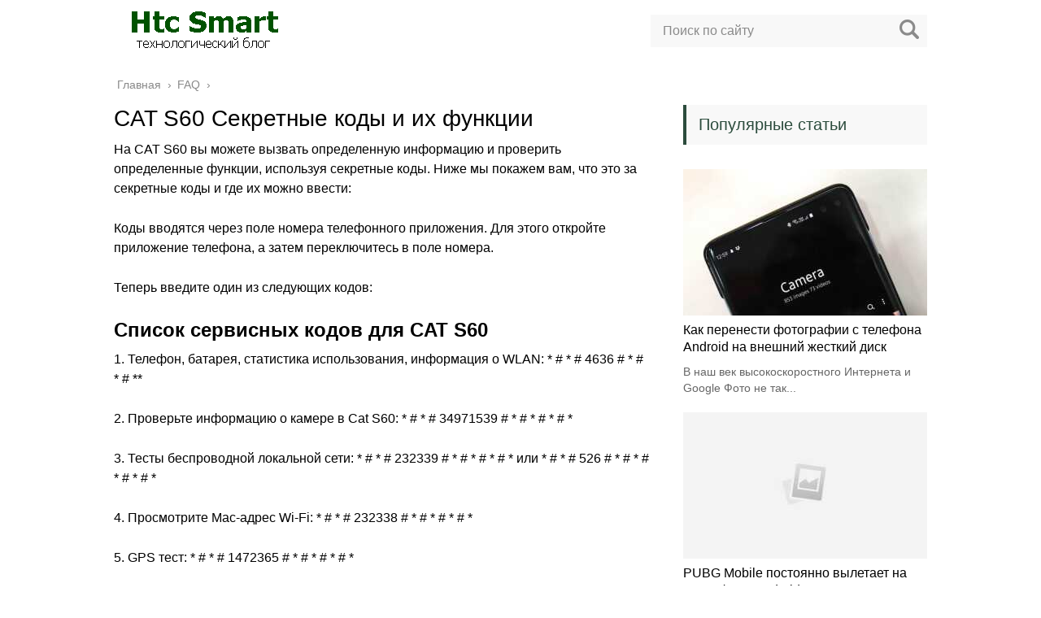

--- FILE ---
content_type: text/html; charset=UTF-8
request_url: https://htc-smart.ru/faq/cat-s60-sekretnye-kody-i-ih-funkcii
body_size: 24034
content:
<!DOCTYPE html><html lang="ru"><head><meta charset="utf-8"><meta name="viewport" content="width=device-width, initial-scale=1.0"> <!--[if lt IE 9]><script src="http://html5shiv.googlecode.com/svn/trunk/html5.js"></script><![endif]--> <!--[if lte IE 9]><script src="http://cdn.jsdelivr.net/placeholders/3.0.2/placeholders.min.js"></script><![endif]--> <!--[if gte IE 9]><style type="text/css">.gradient{filter: none;}</style><![endif]--><meta name='robots' content='index, follow, max-image-preview:large, max-snippet:-1, max-video-preview:-1' /><link media="all" href="https://htc-smart.ru/wp-content/cache/autoptimize/css/autoptimize_b9d0757d84a6bb42ef14fbb9b73aa108.css" rel="stylesheet"><link media="screen" href="https://htc-smart.ru/wp-content/cache/autoptimize/css/autoptimize_43a172e34b4aa2a76201c5890ab4fd81.css" rel="stylesheet"><title>CAT S60 Секретные коды и их функции</title><meta name="description" content="На CAT S60 вы можете вызвать определенную информацию и проверить определенные функции, используя секретные коды. Ниже мы покажем вам, что это за секретные" /><link rel="canonical" href="https://htc-smart.ru/faq/cat-s60-sekretnye-kody-i-ih-funkcii" /><meta name="twitter:label1" content="Написано автором" /><meta name="twitter:data1" content="Solve" /><link rel='dns-prefetch' href='//ajax.googleapis.com' /> <script defer type="text/javascript" src="//ajax.googleapis.com/ajax/libs/jquery/1/jquery.min.js?ver=6.7.4" id="jquery-js"></script> <script defer type="text/javascript" src="https://htc-smart.ru/wp-content/cache/autoptimize/js/autoptimize_single_b4da4bb04eb3f6fac2b7b6f903756dff.js?ver=6.7.4" id="theme-scripts-js"></script> <script defer type="text/javascript" src="https://htc-smart.ru/wp-content/cache/autoptimize/js/autoptimize_single_4ae176584ee818d6b6f74ab55c5170c8.js" id="likely-js-js"></script> <link rel="https://api.w.org/" href="https://htc-smart.ru/wp-json/" /><link rel="alternate" title="JSON" type="application/json" href="https://htc-smart.ru/wp-json/wp/v2/posts/3284" /><link rel="alternate" title="oEmbed (JSON)" type="application/json+oembed" href="https://htc-smart.ru/wp-json/oembed/1.0/embed?url=https%3A%2F%2Fhtc-smart.ru%2Ffaq%2Fcat-s60-sekretnye-kody-i-ih-funkcii" /><link rel="alternate" title="oEmbed (XML)" type="text/xml+oembed" href="https://htc-smart.ru/wp-json/oembed/1.0/embed?url=https%3A%2F%2Fhtc-smart.ru%2Ffaq%2Fcat-s60-sekretnye-kody-i-ih-funkcii&#038;format=xml" /><link rel="alternate" type="application/rss+xml" title="Htc Smart Feed" href="https://htc-smart.ru/feed" /><link rel="icon" href="https://htc-smart.ru/wp-content/uploads/2019/10/cropped-icon-2-32x32.png" sizes="32x32" /><link rel="icon" href="https://htc-smart.ru/wp-content/uploads/2019/10/cropped-icon-2-192x192.png" sizes="192x192" /><link rel="apple-touch-icon" href="https://htc-smart.ru/wp-content/uploads/2019/10/cropped-icon-2-180x180.png" /><meta name="msapplication-TileImage" content="https://htc-smart.ru/wp-content/uploads/2019/10/cropped-icon-2-270x270.png" /><link rel="icon" href="/favicon.ico" type="image/x-icon"></head><body><div id="main"><div class="wrapper"><header class="header"> <a href="https://htc-smart.ru"> <noscript><img src="https://htc-smart.ru/wp-content/uploads/2019/10/logo-htcsmart.png" class="logo" alt="Htc Smart"></noscript><img src='data:image/svg+xml,%3Csvg%20xmlns=%22http://www.w3.org/2000/svg%22%20viewBox=%220%200%20210%20140%22%3E%3C/svg%3E' data-src="https://htc-smart.ru/wp-content/uploads/2019/10/logo-htcsmart.png" class="lazyload logo" alt="Htc Smart"> </a><div class="m-nav"> <!--noindex--><div class="search-form"><form method="get" action="https://htc-smart.ru/"> <input type="text" value="" name="s" placeholder="Поиск по сайту" class="search-form__field"> <input type="submit" value="" class="search-form__button"></form></div> <!--/noindex--></div></header><div class="main-box"><div class="breadcrumbs" itemscope itemtype="http://schema.org/BreadcrumbList"><span itemprop="itemListElement" itemscope itemtype="http://schema.org/ListItem"><a class="breadcrumbs__link" href="https://htc-smart.ru/" itemprop="item"><span itemprop="name">Главная</span></a><meta itemprop="position" content="1" /></span><span class="breadcrumbs__separator"> › </span><span itemprop="itemListElement" itemscope itemtype="http://schema.org/ListItem"><a class="breadcrumbs__link" href="https://htc-smart.ru/faq" itemprop="item"><span itemprop="name">FAQ</span></a><meta itemprop="position" content="2" /></span><span class="breadcrumbs__separator"> › </span></div><div class="content-wrapper"><main class="content"><div class="article-wrap" itemscope itemtype="http://schema.org/Article"><article class="single"><h1 class="single__title">CAT S60 Секретные коды и их функции</h1><div itemprop="articleBody"><p>На CAT S60 вы можете вызвать определенную информацию и проверить определенные функции, используя секретные коды. Ниже мы покажем вам, что это за секретные коды и где их можно ввести:</p><p>Коды вводятся через поле номера телефонного приложения. Для этого откройте приложение телефона, а затем переключитесь в поле номера.</p><p>Теперь введите один из следующих кодов:</p><h2><strong>Список сервисных кодов для CAT S60</strong></h2><p>1. Телефон, батарея, статистика использования, информация о WLAN: * # * # 4636 # * # * # **</p><p>2. Проверьте информацию о камере в Cat S60: * # * # 34971539 # * # * # * # *</p><p>3. Тесты беспроводной локальной сети: * # * # 232339 # * # * # * # * или * # * # 526 # * # * # * # * # *</p><p>4. Просмотрите Mac-адрес Wi-Fi: * # * # 232338 # * # * # * # *</p><p>5. GPS тест: * # * # 1472365 # * # * # * # *</p><p>6. Проверка ЖК-дисплея: * # * # 0 * # * # * # * # **</p><p>7. аудио тест: * # * # 0673 # * # * # *</p><p>8. Тест на вибрацию и подсветку: * # * # 0842 # * # * # **</p><p>9. Проверка датчиков приближения: * # * # 0588 # * # * # ** # *</p><p>10. Проверьте сенсорный экран Cat S60: * # * # * 2664 # * # * # * # *</p><p>11. Адрес устройства Bluetooth: * # * # 232337 # * # * #</p><p>12. Отображение времени строительства: * # * # 44336 # * # * # **</p><p>13. Как найти IMEI-номер в Cat S60: * # 06 #</p><p>Мы надеемся, что эти коды помогут вам протестировать и проверить определенные функции Cat S60.</p><p></p></div></article><div class="post-meta"><div class="post-share"><div class="post-share__title">Поделиться с друзьями:</div><div class="likely"><div class="twitter">Твитнуть</div><div class="facebook">Поделиться</div><div class="vkontakte">Поделиться</div><div class="telegram">Отправить</div><div class="odnoklassniki">Класснуть</div></div></div></div><meta itemprop="headline" content="CAT S60 Секретные коды и их функции"><meta itemprop="author" content="Solve"><meta itemprop="datePublished" content="2018-08-31"><meta itemprop="dateModified" content="2018-08-31"> <a itemprop="url" href="https://htc-smart.ru/faq/cat-s60-sekretnye-kody-i-ih-funkcii" style="display:none">CAT S60 Секретные коды и их функции</a> <a itemprop="mainEntityOfPage" href="https://htc-smart.ru/faq/cat-s60-sekretnye-kody-i-ih-funkcii" style="display:none">Ссылка на основную публикацию</a><div style="display: none;" itemprop="image" itemscope itemtype="https://schema.org/ImageObject"> <noscript><img itemprop="url" src="https://htc-smart.ru/wp-content/cache/thumb/01/7887d31017e5901_320x200.jpg" alt="CAT S60 Секретные коды и их функции"></noscript><img class="lazyload" itemprop="url" src='data:image/svg+xml,%3Csvg%20xmlns=%22http://www.w3.org/2000/svg%22%20viewBox=%220%200%20210%20140%22%3E%3C/svg%3E' data-src="https://htc-smart.ru/wp-content/cache/thumb/01/7887d31017e5901_320x200.jpg" alt="CAT S60 Секретные коды и их функции"><meta itemprop="width" content="320"><meta itemprop="height" content="200"></div><div style="display: none;" itemprop="publisher" itemscope itemtype="https://schema.org/Organization"><meta itemprop="name" content="Htc Smart"><div itemprop="logo" itemscope itemtype="https://schema.org/ImageObject"> <noscript><img itemprop="url" src="https://htc-smart.ru/wp-content/uploads/2019/10/logo-htcsmart.png" alt="Htc Smart"></noscript><img class="lazyload" itemprop="url" src='data:image/svg+xml,%3Csvg%20xmlns=%22http://www.w3.org/2000/svg%22%20viewBox=%220%200%20210%20140%22%3E%3C/svg%3E' data-src="https://htc-smart.ru/wp-content/uploads/2019/10/logo-htcsmart.png" alt="Htc Smart"></div></div></div><div class='yarpp yarpp-related yarpp-related-website yarpp-template-yarpp-template-related'><div class="title">Похожие публикации</div><ul class="related"><li class="related__item"><div class="related__item-img"> <noscript><img src="https://htc-smart.ru/wp-content/cache/thumb/01/7887d31017e5901_150x95.jpg" width="150" height="95" alt="Приложение для копирования, копирования и перемещения файлов iPhone с iOS 11" /></noscript><img class="lazyload" src='data:image/svg+xml,%3Csvg%20xmlns=%22http://www.w3.org/2000/svg%22%20viewBox=%220%200%20150%2095%22%3E%3C/svg%3E' data-src="https://htc-smart.ru/wp-content/cache/thumb/01/7887d31017e5901_150x95.jpg" width="150" height="95" alt="Приложение для копирования, копирования и перемещения файлов iPhone с iOS 11" /></div> <a href="https://htc-smart.ru/faq/prilozhenie-dlja-kopirovanija-kopirovanija-i">Приложение для копирования, копирования и перемещения файлов iPhone с iOS 11</a></li><li class="related__item"><div class="related__item-img"> <noscript><img src="https://htc-smart.ru/wp-content/cache/thumb/01/7887d31017e5901_150x95.jpg" width="150" height="95" alt="iPhone X Как очистить журнал телефонных звонков &#8212; Решение" /></noscript><img class="lazyload" src='data:image/svg+xml,%3Csvg%20xmlns=%22http://www.w3.org/2000/svg%22%20viewBox=%220%200%20150%2095%22%3E%3C/svg%3E' data-src="https://htc-smart.ru/wp-content/cache/thumb/01/7887d31017e5901_150x95.jpg" width="150" height="95" alt="iPhone X Как очистить журнал телефонных звонков &#8212; Решение" /></div> <a href="https://htc-smart.ru/faq/iphone-x-kak-ochistit-zhurnal-telefonnyh-zvonkov">iPhone X Как очистить журнал телефонных звонков &#8212; Решение</a></li><li class="related__item"><div class="related__item-img"> <noscript><img src="https://htc-smart.ru/wp-content/cache/thumb/b0/4542a4f9c91c7b0_150x95.jpg" width="150" height="95" alt="Huawei P20 Pro Сортировка и отображение контактов по фамилии" /></noscript><img class="lazyload" src='data:image/svg+xml,%3Csvg%20xmlns=%22http://www.w3.org/2000/svg%22%20viewBox=%220%200%20150%2095%22%3E%3C/svg%3E' data-src="https://htc-smart.ru/wp-content/cache/thumb/b0/4542a4f9c91c7b0_150x95.jpg" width="150" height="95" alt="Huawei P20 Pro Сортировка и отображение контактов по фамилии" /></div> <a href="https://htc-smart.ru/faq/huawei-p20-pro-sortirovka-i-otobrazhenie-kontaktov">Huawei P20 Pro Сортировка и отображение контактов по фамилии</a></li><li class="related__item"><div class="related__item-img"> <noscript><img src="https://htc-smart.ru/wp-content/cache/thumb/01/7887d31017e5901_150x95.jpg" width="150" height="95" alt="Samsung Galaxy Note 4 Блок SMS с черным списком" /></noscript><img class="lazyload" src='data:image/svg+xml,%3Csvg%20xmlns=%22http://www.w3.org/2000/svg%22%20viewBox=%220%200%20150%2095%22%3E%3C/svg%3E' data-src="https://htc-smart.ru/wp-content/cache/thumb/01/7887d31017e5901_150x95.jpg" width="150" height="95" alt="Samsung Galaxy Note 4 Блок SMS с черным списком" /></div> <a href="https://htc-smart.ru/faq/samsung-galaxy-note-4-blok-sms-s-chernym-spiskom">Samsung Galaxy Note 4 Блок SMS с черным списком</a></li></ul></div><aside class="comments-block"><div id="respond" class="respond"><div class="respond__title">Добавить комментарий</div><div id="cancel-comment-reply"><a rel="nofollow" id="cancel-comment-reply-link" href="/faq/cat-s60-sekretnye-kody-i-ih-funkcii#respond" style="display:none;">Нажмите, чтобы отменить ответ.</a></div> <!--noindex--><form action="https://htc-smart.ru/wp-comments-post.php" method="post" class="respond-form"> <input type="text" name="author" id="author" placeholder="Ваше имя:" class="respond-form__field respond-form__name" value="" aria-required='true' /> <input type="text" name="email" id="email" placeholder="Ваш e-mail:" class="respond-form__field respond-form__email" value="" aria-required='true' /> <input type="text" name="url" id="url" placeholder="Ваш сайт:" class="respond-form__field respond-form__site" value="" /><textarea name="comment" id="comment_textarea" rows="7" placeholder="Ваш комментарий:" class="respond-form__text respond-form__textarea"></textarea><input name="submit" type="submit" class="respond-form__button" value="Отправить" /> <input type='hidden' name='comment_post_ID' value='3284' id='comment_post_ID' /> <input type='hidden' name='comment_parent' id='comment_parent' value='0' /></form> <!--/noindex--></div></aside></main><aside class="sidebar sidebar_midle"><div class="section-posts-box section"><div class="title">Популярные статьи</div><div class="section-posts"><div class="section-posts__item"> <noscript><img src="https://htc-smart.ru/wp-content/cache/thumb/0b/46c509da43ec30b_300x180.jpg" width="300" height="180" class="section-posts__item-img" alt="Как перенести фотографии с телефона Android на внешний жесткий диск" /></noscript><img src='data:image/svg+xml,%3Csvg%20xmlns=%22http://www.w3.org/2000/svg%22%20viewBox=%220%200%20300%20180%22%3E%3C/svg%3E' data-src="https://htc-smart.ru/wp-content/cache/thumb/0b/46c509da43ec30b_300x180.jpg" width="300" height="180" class="lazyload section-posts__item-img" alt="Как перенести фотографии с телефона Android на внешний жесткий диск" /><div class="section-posts__item-title"> <a href="https://htc-smart.ru/faq/kak-perenesti-fotografii-s-telefona-android-na">Как перенести фотографии с телефона Android на внешний жесткий диск</a></div><div class="section-posts__item-text"> В наш век высокоскоростного Интернета и Google Фото не так...</div></div><div class="section-posts__item"> <noscript><img src="https://htc-smart.ru/wp-content/cache/thumb/01/7887d31017e5901_300x180.jpg" width="300" height="180" class="section-posts__item-img" alt="PUBG Mobile постоянно вылетает на смартфоне Android &#8212; Совет" /></noscript><img src='data:image/svg+xml,%3Csvg%20xmlns=%22http://www.w3.org/2000/svg%22%20viewBox=%220%200%20300%20180%22%3E%3C/svg%3E' data-src="https://htc-smart.ru/wp-content/cache/thumb/01/7887d31017e5901_300x180.jpg" width="300" height="180" class="lazyload section-posts__item-img" alt="PUBG Mobile постоянно вылетает на смартфоне Android &#8212; Совет" /><div class="section-posts__item-title"> <a href="https://htc-smart.ru/faq/pubg-mobile-postojanno-vyletaet-na-smartfone">PUBG Mobile постоянно вылетает на смартфоне Android &#8212; Совет</a></div><div class="section-posts__item-text"> Если вы играете в онлайн-игру PUBG Mobile на своем смартфоне...</div></div><div class="section-posts__item"> <noscript><img src="https://htc-smart.ru/wp-content/cache/thumb/f6/e63fd26f871a5f6_300x180.png" width="300" height="180" class="section-posts__item-img" alt="Как переместить приложения на SD-карту в Nokia 3" /></noscript><img src='data:image/svg+xml,%3Csvg%20xmlns=%22http://www.w3.org/2000/svg%22%20viewBox=%220%200%20300%20180%22%3E%3C/svg%3E' data-src="https://htc-smart.ru/wp-content/cache/thumb/f6/e63fd26f871a5f6_300x180.png" width="300" height="180" class="lazyload section-posts__item-img" alt="Как переместить приложения на SD-карту в Nokia 3" /><div class="section-posts__item-title"> <a href="https://htc-smart.ru/faq/kak-peremestit-prilozhenija-na-sd-kartu-v-nokia-3">Как переместить приложения на SD-карту в Nokia 3</a></div><div class="section-posts__item-text"> Nokia недавно выпустила Nokia 3 в Индии. Самый дешевый телефон...</div></div></div></div></aside></div></div><footer class="footer" id="footer"><div class="footer-bottom"><div class="copy">© 2026 Все права защищены.<p> <script type="text/javascript">document.write('<a href="//www.liveinternet.ru/click" '+
'target="_blank"><img src="//counter.yadro.ru/hit?t45.4;r'+
escape(document.referrer)+((typeof(screen)=='undefined')?'':
';s'+screen.width+'*'+screen.height+'*'+(screen.colorDepth?
screen.colorDepth:screen.pixelDepth))+';u'+escape(document.URL)+
';h'+escape(document.title.substring(0,150))+';'+Math.random()+
'" alt="" title="LiveInternet" '+
'border="0" width="31" height="31"><\/a>')</script></p></div></div></footer></div> <noscript><style>.lazyload{display:none;}</style></noscript><script data-noptimize="1">window.lazySizesConfig=window.lazySizesConfig||{};window.lazySizesConfig.loadMode=1;</script><script defer data-noptimize="1" src='https://htc-smart.ru/wp-content/plugins/autoptimize/classes/external/js/lazysizes.min.js?ao_version=3.1.13'></script><script defer type="text/javascript" src="https://htc-smart.ru/wp-includes/js/comment-reply.min.js?ver=6.7.4" id="comment-reply-js" data-wp-strategy="async"></script> <script defer id="toc-front-js-extra" src="[data-uri]"></script> <script defer type="text/javascript" src="https://htc-smart.ru/wp-content/plugins/table-of-contents-plus/front.min.js?ver=2411.1" id="toc-front-js"></script> <script defer type="text/javascript" src="https://htc-smart.ru/wp-content/plugins/easy-fancybox/vendor/purify.min.js?ver=1769733617" id="fancybox-purify-js"></script> <script defer type="text/javascript" src="https://htc-smart.ru/wp-content/cache/autoptimize/js/autoptimize_single_be604286ac90c7ad40c832308f036750.js?ver=1769733617" id="jquery-fancybox-js"></script> <script defer id="jquery-fancybox-js-after" src="[data-uri]"></script> <script defer type="text/javascript" src="https://htc-smart.ru/wp-content/cache/autoptimize/js/autoptimize_single_ec0a5208d6fa3bb72fe78c1cf3008600.js?ver=1.4.1" id="jquery-easing-js"></script> <script defer type="text/javascript" src="https://htc-smart.ru/wp-content/cache/autoptimize/js/autoptimize_single_409ac3648bba069c079fedc1ca107913.js?ver=3.1.13" id="jquery-mousewheel-js"></script> </div></body></html>